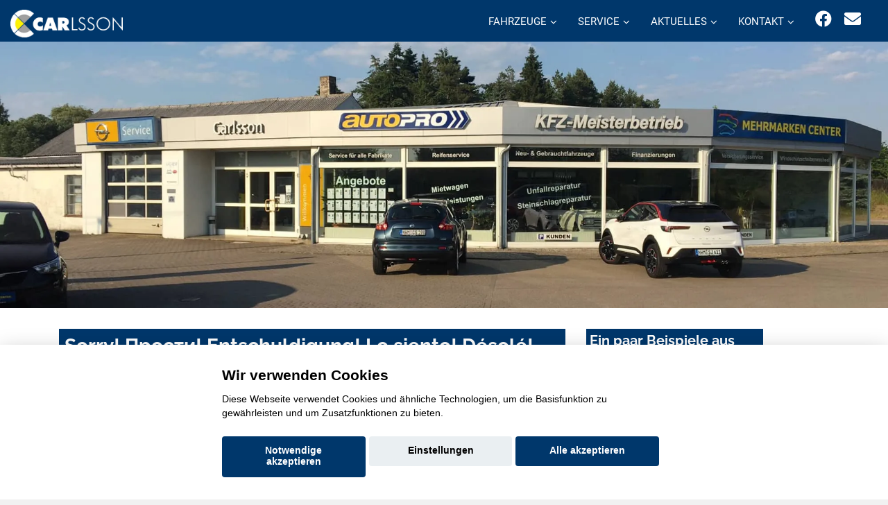

--- FILE ---
content_type: text/html; charset=UTF-8
request_url: https://www.autohaus-carlsson.de/fahrzeuge/Citro%C3%ABn-C4-Cactus-in-L%C3%BCtzow
body_size: 9670
content:

<!DOCTYPE html>
<html lang="de">

<head>
  <meta charset="utf-8">
<title>Autohaus Carlsson  - </title>
<link rel='canonical' href='https://www.autohaus-carlsson.de/Sorry.php'>
  <base href="https://www.autohaus-carlsson.de">
  
  <meta content="width=device-width, initial-scale=1.0" name="viewport">
  <meta content="" name="keywords">
  <meta name="robots" content="index, follow">
  <meta name="geo.region" content="DE-MV" />
  <meta name="geo.placename" content="Rehna" />
  <meta name="geo.position" content="53.757216;11.051049" />
  <meta name="ICBM" content="53.757216, 11.051049" />
<script>var APP = {"config":{"share":[{"name":"E-Mail","template":"mailto:empfaenger@eintrag.en?subject={u:title}&body={u:body}","icon":"<svg xmlns=\"http:\/\/www.w3.org\/2000\/svg\" width=\"16\" height=\"16\" fill=\"currentColor\" viewBox=\"0 0 16 16\"><path d=\"M.05 3.555A2 2 0 0 1 2 2h12a2 2 0 0 1 1.95 1.555L8 8.414zM0 4.697v7.104l5.803-3.558zM6.761 8.83l-6.57 4.027A2 2 0 0 0 2 14h12a2 2 0 0 0 1.808-1.144l-6.57-4.027L8 9.586zm3.436-.586L16 11.801V4.697z\"\/><\/svg>","vars":{"body":"{description}\n\n{link}\n"}},{"name":"Facebook","template":"https:\/\/www.facebook.com\/sharer\/sharer.php?u={url}","icon":"<svg xmlns=\"http:\/\/www.w3.org\/2000\/svg\" width=\"16\" height=\"16\" fill=\"currentColor\" viewBox=\"0 0 16 16\"><path d=\"M16 8.049c0-4.446-3.582-8.05-8-8.05C3.58 0-.002 3.603-.002 8.05c0 4.017 2.926 7.347 6.75 7.951v-5.625h-2.03V8.05H6.75V6.275c0-2.017 1.195-3.131 3.022-3.131.876 0 1.791.157 1.791.157v1.98h-1.009c-.993 0-1.303.621-1.303 1.258v1.51h2.218l-.354 2.326H9.25V16c3.824-.604 6.75-3.934 6.75-7.951\"\/><\/svg>","vars":{"body":""}},{"name":"LinkedIn","template":"https:\/\/www.linkedin.com\/shareArticle?mini=true&url={url}","icon":"<svg xmlns=\"http:\/\/www.w3.org\/2000\/svg\" width=\"16\" height=\"16\" fill=\"currentColor\"  viewBox=\"0 0 16 16\"><path d=\"M0 1.146C0 .513.526 0 1.175 0h13.65C15.474 0 16 .513 16 1.146v13.708c0 .633-.526 1.146-1.175 1.146H1.175C.526 16 0 15.487 0 14.854zm4.943 12.248V6.169H2.542v7.225zm-1.2-8.212c.837 0 1.358-.554 1.358-1.248-.015-.709-.52-1.248-1.342-1.248S2.4 3.226 2.4 3.934c0 .694.521 1.248 1.327 1.248zm4.908 8.212V9.359c0-.216.016-.432.08-.586.173-.431.568-.878 1.232-.878.869 0 1.216.662 1.216 1.634v3.865h2.401V9.25c0-2.22-1.184-3.252-2.764-3.252-1.274 0-1.845.7-2.165 1.193v.025h-.016l.016-.025V6.169h-2.4c.03.678 0 7.225 0 7.225z\"\/><\/svg>","vars":{"body":""}},{"name":"Pinterest","template":"https:\/\/pinterest.com\/pin\/create\/button\/?url={url}","icon":"<svg xmlns=\"http:\/\/www.w3.org\/2000\/svg\" width=\"16\" height=\"16\" fill=\"currentColor\" viewBox=\"0 0 16 16\"><path d=\"M8 0a8 8 0 0 0-2.915 15.452c-.07-.633-.134-1.606.027-2.297.146-.625.938-3.977.938-3.977s-.239-.479-.239-1.187c0-1.113.645-1.943 1.448-1.943.682 0 1.012.512 1.012 1.127 0 .686-.437 1.712-.663 2.663-.188.796.4 1.446 1.185 1.446 1.422 0 2.515-1.5 2.515-3.664 0-1.915-1.377-3.254-3.342-3.254-2.276 0-3.612 1.707-3.612 3.471 0 .688.265 1.425.595 1.826a.24.24 0 0 1 .056.23c-.061.252-.196.796-.222.907-.035.146-.116.177-.268.107-1-.465-1.624-1.926-1.624-3.1 0-2.523 1.834-4.84 5.286-4.84 2.775 0 4.932 1.977 4.932 4.62 0 2.757-1.739 4.976-4.151 4.976-.811 0-1.573-.421-1.834-.919l-.498 1.902c-.181.695-.669 1.566-.995 2.097A8 8 0 1 0 8 0\"\/><\/svg>","vars":{"body":""}},{"name":"X (ehemals Twitter)","template":"https:\/\/twitter.com\/intent\/tweet?url={url}&text={body}","icon":"<svg xmlns=\"http:\/\/www.w3.org\/2000\/svg\" width=\"16\" height=\"16\" fill=\"currentColor\" viewBox=\"0 0 16 16\">\n  <path d=\"M12.6.75h2.454l-5.36 6.142L16 15.25h-4.937l-3.867-5.07-4.425 5.07H.316l5.733-6.57L0 .75h5.063l3.495 4.633L12.601.75Zm-.86 13.028h1.36L4.323 2.145H2.865z\"\/>\n<\/svg>","vars":{"body":"{title}\n{description}"}},{"name":"Whatsapp","template":"https:\/\/wa.me\/?text={u:body}","icon":"<svg xmlns=\"http:\/\/www.w3.org\/2000\/svg\" width=\"16\" height=\"16\" fill=\"currentColor\" viewBox=\"0 0 16 16\"><path d=\"M13.601 2.326A7.85 7.85 0 0 0 7.994 0C3.627 0 .068 3.558.064 7.926c0 1.399.366 2.76 1.057 3.965L0 16l4.204-1.102a7.9 7.9 0 0 0 3.79.965h.004c4.368 0 7.926-3.558 7.93-7.93A7.9 7.9 0 0 0 13.6 2.326zM7.994 14.521a6.6 6.6 0 0 1-3.356-.92l-.24-.144-2.494.654.666-2.433-.156-.251a6.56 6.56 0 0 1-1.007-3.505c0-3.626 2.957-6.584 6.591-6.584a6.56 6.56 0 0 1 4.66 1.931 6.56 6.56 0 0 1 1.928 4.66c-.004 3.639-2.961 6.592-6.592 6.592m3.615-4.934c-.197-.099-1.17-.578-1.353-.646-.182-.065-.315-.099-.445.099-.133.197-.513.646-.627.775-.114.133-.232.148-.43.05-.197-.1-.836-.308-1.592-.985-.59-.525-.985-1.175-1.103-1.372-.114-.198-.011-.304.088-.403.087-.088.197-.232.296-.346.1-.114.133-.198.198-.33.065-.134.034-.248-.015-.347-.05-.099-.445-1.076-.612-1.47-.16-.389-.323-.335-.445-.34-.114-.007-.247-.007-.38-.007a.73.73 0 0 0-.529.247c-.182.198-.691.677-.691 1.654s.71 1.916.81 2.049c.098.133 1.394 2.132 3.383 2.992.47.205.84.326 1.129.418.475.152.904.129 1.246.08.38-.058 1.171-.48 1.338-.943.164-.464.164-.86.114-.943-.049-.084-.182-.133-.38-.232\"\/><\/svg>","vars":{"body":"*{title}*\n{description}\n{link}"}}]},"urls":{"parking":"parkplatz","unify":"fahrzeugsuche"},"default_shop_config":{"urls":{"parking-api":"0shop.php?api=parking","filter-data":"","result-data":""},"init":{"showContainer":["resultContainer"]},"search-config":{"init-results":true,"init-show-no-results":false,"pagination":{"chunk_size":10},"pagination-type":"pagination","counterTarget":"#resultCounter","resultLengthTarget":"[data-element=resultLengthTarget]","totalLengthTarget":"[data-element=searchResultLength]","resultTarget":"[data-element=results]","paginatorElement":"[data-element=paginator]","updateSearchOn":"submit","updateResultCounterOn":"input","container":{"totalCount":"[data-element=totalCount]","resultContainer":"[data-element=resultContainer]","resultTarget":"[data-element=results]","resultLengthTarget":"[data-element=resultLengthTarget]","totalLengthTarget":"[data-element=searchResultLength]","paginator":"[data-element=paginator]","counterTarget":"#resultCounter"},"changeSiblings":{"make":{"model":""}},"elements":{"messages":{"no-results":"                                <div class=\"col-12\">\n                                        <div class=\"box text-center\">\n                                                Die Suchanfrage ergab keine Treffer. Bitte ver\u00e4ndern Sie Ihre Suchkriterien.\n                                        <\/div>\n                                <\/div>"}},"0":{"views":{"box":{"min_width":300,"predefined_height":700},"row":[]}},"api":"unify","loading":"live","data-url":"mobile-de\/cardata.php"},"init-pos":40,"loading":"live","shop":"unify"}};</script>
  <!-- Favicon -->
  <link href="favicon.ico" rel="icon">

  <script>
    function __loadStyle(){
		this.onload=null;
		this.rel='stylesheet';
	}
  </script>
  
  <!-- Google Fonts -->


  
  <!-- Main Stylesheet File -->

  
  
  <!-- Cache Control -->

  <!--
  <meta http-equiv="cache-control" content="no-cache">
  <meta http-equiv="cache-control" content="no-store">
-->
  <link href="css/switcher.css" rel="stylesheet">
 

	 <script src="aaacache/js/577881d709f7b122049604bc85068034.js" defer></script>
	 <link rel="stylesheet" href="aaacache/css/67f2aad0caad42190a4a17c0c98c066a.css">
	 
</head>

<body>
<!-- Header -->
<header id="header" style="">
	<div class="container-fluid top-menu">
		<div id="logo" class="pull-left">
			<a href="https://www.autohaus-carlsson.de" aria-label="Startseite"><img src="bilder/kunde/logo-nav-silber.png" alt="Logo" class="w-auto" width="400" height="99" loading="lazy"></a>
	  		<!-- Uncomment below if you prefer to use a text image -->
	  		<!--<h1><a href="#hero">km.de</a></h1>-->
			
		</div>
		<nav class="nav social-nav pull-right d-inline d-md-none mr-4 mr-md-4 d-lg-inline">
			<a href="https://www.facebook.com/pages/Autohaus-Carlsson-GmbH/275903245931929" target="_blank" rel="noopener" title="Wir auf Facebook"><i class="fab fa-facebook"></i></a>
			<a href="mailto: service@autohaus-carlsson.de" rel="noopener" title="Kontaktieren Sie uns per E-Mail"><i class="fa fa-envelope"></i></a>
		</nav>
		<nav id="nav-menu-container" style="border: 0px solid red;">
			<ul class="nav-menu" style="float: right;">
				<li class="menu-has-children d-block"><a href="#menu">Fahrzeuge</a>
					<ul>

												<li  class="d-none" data-active-class="" data-module="unify-shop-menu-counter" data-request="[]"><a  class="standard-navi-oben" href="fahrzeugsuche?page_length=10&amp;result_offset=0&amp;result_chunk_size=10">%s Fahrzeuge insgesamt</a></li>						<li  class="d-none" data-active-class="" data-module="unify-shop-menu-counter" data-request="{&quot;orderStatus&quot;:&quot;LOCAL_STOCK&quot;}"><a  class="standard-navi-oben" href="fahrzeugsuche?orderStatus=LOCAL_STOCK&amp;page_length=10&amp;result_offset=0&amp;result_chunk_size=10">%s Fahrzeuge auf dem Hof</a></li>						<li  class="d-block"><a  href="alle-marken-alle-modelle.php">Alle Marken - alle Modelle</a></li>
						<li  class="d-block"><a  href="mmh-kontaktformular.php?form_zweck=ankauf">Ankauf</a></li>

					</ul>
                </li>
				<li class="menu-has-children d-block"><a href="#menu">Service</a>
					<ul>

												<li  class="d-block"><a  href="service.php">Serviceleistungen</a></li>
						<li  class="d-block"><a  href="huau-anmeldung.php">Anmeldung HU/AU</a></li>

					</ul>
                </li>
				<li class="menu-has-children d-block"><a href="#menu">Aktuelles</a>
					<ul>

												<li  class="d-block"><a  href="mmh-aktuelles.php">Aktuelles aus unserem Hause</a></li>

					</ul>
                </li>
				<li class="menu-has-children d-block"><a href="#menu">Kontakt</a>
					<ul>

												<li  class="d-block"><a  href="mmh-kontakt.php">Kontakt zum Team</a></li>
						<li  class="d-block"><a  href="mmh-kontaktformular.php?form_zweck=service">Kontakt zum Service</a></li>
						<li  class="d-block"><a  href="his_story.php">Geschichte des Hauses</a></li>

					</ul>
                </li> 
			</ul>
		</nav>
		<!-- #nav-menu-container -->
  	</div>
	<button type="button" id="mobile-nav-toggle" aria-label="Menü"><i class="fa fa-bars" aria-hidden="true"></i></button>
</header>
<!-- #header -->			 
			 
<div>

<picture>
   <source media="(min-width: 992px)" srcset="bilder/kunde/bild1-xl.jpg" class="image h-auto">
   <source media="(min-width: 10px)" srcset="bilder/kunde/bild1-md.jpg" class="image h-auto">
   <!---Fallback--->
   <img src="bilder/kunde/bild1-xl.jpg" class="image" loading="lazy" alt="Headerbild">
</picture>

	 
	<!--
	<img srcset="bilder/kunde/bild1-md.jpg 992w, bilder/kunde/startbild3.webp 2000w" sizes="(max-width: 992px) 992px, 2000px" src="bilder/kunde/bild1-xl.jpg" class="image" loading="lazy">


	<img src="bilder/kunde/bild1-xl.jpg" border="0" class="w-100 h-auto d-none d-lg-block" alt="" class="image" loading="lazy"></img>
	<img src="bilder/kunde/bild1-md.jpg" border="0" class="w-100 h-auto d-block d-lg-none" alt="" class="image" loading="lazy"></img>
	-->
	
</div>

<!-- Startbereich -->
<section id="startbereich" class="startbereich-area white">
  <div class="container">
    <div class="row">
      <div class="col-md-8 mtop">
        <h1>Sorry! Прости! Entschuldigung! Lo siento! Désolé!</h1>
        <p><picture> 
		    <source media="(min-width: 1230px)" srcset="https://www.konjunkturmotor.de/lima/7.0/ELN/bilder/sorry/sorry-2000-6.jpg" class="image">
		    <source media="(min-width: 992px)" srcset="https://www.konjunkturmotor.de/lima/7.0/ELN/bilder/sorry/sorry-1230-6.jpg" class="image">
		    <source media="(min-width: 750px)" srcset="https://www.konjunkturmotor.de/lima/7.0/ELN/bilder/sorry/sorry-990-6.jpg" class="image">
		    <source media="(min-width: 10px)" srcset="https://www.konjunkturmotor.de/lima/7.0/ELN/bilder/sorry/sorry-750-6.jpg" class="image mobtop">
   		    <!---Fallback--->
   		    <img src="https://www.konjunkturmotor.de/lima/7.0/ELN/bilder/sorry/sorry-2000-6.jpg" class="image">
	       </picture>
        </p>
        <p>Also, das tut uns jetzt echt leid, aber diese Seite gibt es leider nicht! Versuchen Sie es doch mal mit einer der tollen Seiten, die Sie oben in der Navigation finden!
        </p>
      </div>
<div class="col-lg-3 col-xl-3  mbot d-none d-lg-block mtop" id="team" class="" style="">

         
            <h3>Ein paar Beispiele aus unserem Zentrallager:</h3><p>
            <div class="team mbot" id="team">
    <div>
        <div class="card card-block">
            <a href="fahrzeuge?searchresult=e%3A77a815457b3ed9db28a6c4b5fb0c6c3c" class="text-decoration-none">
                <img class="team-img" src="https://cdn.ssis.de/vehicleimages/8af3114037794142ae102e3bb09f2763.jpg?width=240" style="min-height: 180px; overflow: hidden;" alt="Ford Tourneo Custom">
                <div class="card-title-wrap">
                    <span class="card-title" style="line-height: 30px;">Ford Tourneo Custom</span> 
                </div>
                <div class="team-over">
                    <h4 class="hidden-md-down">
						Ford Tourneo Custom                    </h4>
					<p>Verbrauch und Emissionen nach WLTP:</p>
<p>Kraftstoffverbr. komb.  8,6 l/100km</p>
<p>CO<sub>2</sub>-Emissionen komb. 226 g/km</p>
<p>CO<sub>2</sub>-Klasse G</p>
                </div>
            </a>
        </div>
    </div>
</div>
<div class="team mbot" id="team">
    <div>
        <div class="card card-block">
            <a href="fahrzeuge?searchresult=e%3Ae2695cd431510a6267d79a56ef749a11" class="text-decoration-none">
                <img class="team-img" src="https://cdn.ssis.de/vehicleimages/293d4df952344a2d9f43b8a81924316b.jpg?width=240" style="min-height: 180px; overflow: hidden;" alt="Audi Q2">
                <div class="card-title-wrap">
                    <span class="card-title" style="line-height: 30px;">Audi Q2</span> 
                </div>
                <div class="team-over">
                    <h4 class="hidden-md-down">
						Audi Q2                    </h4>
					<p>Verbrauch und Emissionen nach WLTP:</p>
<p>Kraftstoffverbr. komb.  6,1 l/100km</p>
<p>CO<sub>2</sub>-Emissionen komb. 138 g/km</p>
<p>CO<sub>2</sub>-Klasse E</p>
                </div>
            </a>
        </div>
    </div>
</div>
<div class="team mbot" id="team">
    <div>
        <div class="card card-block">
            <a href="fahrzeuge?searchresult=e%3Af8c11d1c16d9e5fa54c36101286d2cb9" class="text-decoration-none">
                <img class="team-img" src="https://cdn.ssis.de/vehicleimages/88a67cf1db694f0b8f91bbbe5f4cc8b3.jpg?width=240" style="min-height: 180px; overflow: hidden;" alt="Ford Transit Custom">
                <div class="card-title-wrap">
                    <span class="card-title" style="line-height: 30px;">Ford Transit Custom</span> 
                </div>
                <div class="team-over">
                    <h4 class="hidden-md-down">
						Ford Transit Custom                    </h4>
					                </div>
            </a>
        </div>
    </div>
</div>

         
	   	</div>
      </div>
   </div>
</section>

   <!-- Ende alle Inhalte -->
<section id="contact">
  <div class="container">
    <div class="row ">
      <div class="col-12 text-center">
        <h2>Ihr Kontakt zu uns:</h2>
      </div>
    </div>
    <div class="row justify-content-center ">
      <div class="col-lg-3 col-sm-6">
        <div class="info">
          <div class="mtop">
            <h2>Autohaus Carlsson </h2>
            <i class="fa fa-map-marker"></i>
            <p>Hauptstr.  1<br>19217 Rehna OT Nesow</p>
          </div>
          <div class="mtop">
            <i class="fa fa-envelope"></i>
            <p><a href="mailto: service@autohaus-carlsson.de" class="standard"> service@autohaus-carlsson.de</a></p>
          </div>
          <div class="mtop">
            <i class="fa fa-phone"></i>
            <p><a href="tel: 03 88 72 / 65 10" class="standard">03 88 72 / 65 10</a></p>
          </div>
        </div>
      </div>
      <div class="col-lg-3 col-sm-6"><!-- d-none d-lg-block-->
        <div class="info">
          <div class="mtop">
            <i class="fas fa-cart-arrow-down"></i>
            <p><b>Verkauf</b></p>
          </div>
          <div class="mtop">
            <i class=""></i>
            <p><b>Montag bis Freitag</b></p>
          </div>
          <div class="mtop">
            <i class="far fa-clock"></i><p>8:00 - 17:00 Uhr</p>
          </div>
          <div class="mtop">
            <i class=""></i>
            <p><b>Samstag</b></p>
          </div>
          <div class="mtop">
            <i class="far fa-clock"></i>
            <p>nach Vereinbarung</p>
          </div>
        </div>
      </div>
      
      <div class="col-lg-3 col-sm-6"><!-- d-none d-lg-block-->
        <div class="info">
          <div class="mtop">
            <i class="fas fa-tools"></i>
            <p><b>Service</b></p>
          </div>
          <div class="mtop">
            <i class=""></i>
            <p><b>Montag bis Freitag</b></p>
          </div>
          <div class="mtop">
            <i class="far fa-clock"></i><p>8:00 - 17:00 Uhr</p>
          </div>
          <div class="mtop">
            <i class=""></i>
            <p><b>Samstag</b></p>
          </div>
          <div class="mtop">
            <i class="far fa-clock"></i>
            <p>nach Vereinbarung</p>
          </div>
        </div>
      </div>
      <div class="col-lg-3 col-sm-6"><!-- d-none d-lg-block-->
        <div class="info">
          <div class="mtop">
            <i class="fas fa-retweet"></i>
            <p><b>Teile & Zubehör</b></p>
          </div>
          <div class="mtop">
            <i class=""></i>
            <p><b>Montag bis Freitag</b></p>
          </div>
          <div class="mtop">
            <i class="far fa-clock"></i><p>8:00 - 17:00 Uhr</p>
          </div>
          <div class="mtop">
            <i class=""></i>
            <p><b>Samstag</b></p>
          </div>
          <div class="mtop">
            <i class="far fa-clock"></i>
            <p>nach Vereinbarung</p>
          </div>
        </div>
      </div>
      </div>
    </div>
  </div>
  </div>   
</section><!-- @component: footer --><section id="contact" data-cc="googlemaps" data-cc-allowed="&lt;iframe src=&quot;https://www.google.com/maps/embed?pb=!1m14!1m8!1m3!1d150920.4868571628!2d10.922372353728463!3d53.769326599999985!3m2!1i1024!2i768!4f13.1!3m3!1m2!1s0x0%3A0x7b21aade576d57!2sAutohaus%20Carlsson%20GmbH!5e0!3m2!1sde!2sde!4v1622113162315!5m2!1sde!2sde&quot; class=&quot;w-100&quot; style=&quot;height: 350px;&quot; loading=&quot;lazy&quot; title=&quot;Unser standort auf Googlemaps&quot;&gt;&lt;/iframe&gt;" data-cc-disallowed="&lt;div class=&quot;osm_map&quot; style=&quot;height:350px;&quot;&gt;
	&lt;div class=&quot;org_data shadowed&quot;&gt;
		&lt;div&gt;
			&lt;div class=&quot;c_name&quot;&gt;Autohaus Carlsson &lt;/div&gt;
			&lt;div class=&quot;c_address&quot;&gt;Hauptstr.  1, 19217 Rehna OT Nesow&lt;/div&gt;
		&lt;/div&gt;	&lt;/div&gt;
	&lt;img src=&quot;bilder/kunde/kartenausschnitte/kd_osm_karte_17_53.7693266_10.922372353728_2400_350.png&quot; loading=&quot;lazy&quot; alt=&quot;Kartenausschnitt Autohaus Carlsson &quot;&gt;
	&lt;div class=&quot;cc_overlay&quot; style=&quot;font-size:1.2em;&quot;&gt;
		&lt;div class=&quot;cc_notice shadowed&quot;&gt;
			&lt;div class=&quot;hd&quot;&gt;Zustimmung erforderlich&lt;/div&gt;
			&lt;div class=&quot;sm&quot;&gt;
				F&uuml;r die Aktivierung der Karten- und Navigationsdienste ist Ihre Zustimmung zu den &lt;a href=&quot;https://policies.google.com/privacy?hl=de&quot; target=&quot;_blank&quot; rel=&quot;noopener&quot; style=&quot;color:var(--color-template);&quot;&gt;Datenschutzrichtlinien vom Drittanbieter Google LLC&lt;/a&gt; erforderlich.
			&lt;/div&gt;
			&lt;div class=&quot;mt-2 text-center&quot;&gt;
				&lt;button class=&quot;btn btn-primary&quot; data-cc-trigger=&quot;enable:googlemaps&quot;&gt;Zustimmen und aktivieren&lt;/button&gt;
			&lt;/div&gt;
		&lt;/div&gt;
	&lt;/div&gt;
&lt;/div&gt;" class="py-0"><div class="osm_map" style="height:350px;">
	<div class="org_data shadowed">
		<div>
			<div class="c_name">Autohaus Carlsson </div>
			<div class="c_address">Hauptstr.  1, 19217 Rehna OT Nesow</div>
		</div>	</div>
	<img src="bilder/kunde/kartenausschnitte/kd_osm_karte_17_53.7693266_10.922372353728_2400_350.png" loading="lazy" alt="Kartenausschnitt Autohaus Carlsson ">
	<div class="cc_overlay" style="font-size:1.2em;">
		<div class="cc_notice shadowed">
			<div class="hd">Zustimmung erforderlich</div>
			<div class="sm">
				Für die Aktivierung der Karten- und Navigationsdienste ist Ihre Zustimmung zu den <a href="https://policies.google.com/privacy?hl=de" target="_blank" rel="noopener" style="color:var(--color-template);">Datenschutzrichtlinien vom Drittanbieter Google LLC</a> erforderlich.
			</div>
			<div class="mt-2 text-center">
				<button class="btn btn-primary" data-cc-trigger="enable:googlemaps">Zustimmen und aktivieren</button>
			</div>
		</div>
	</div>
</div></section><section id="bilderauswahl" style="border-bottom: 1px solid grey;">
    <div class="container-fluid">
                <div class="row mbot">
            <div class="col-12">
                <h1>Beispiele aus dem Zentrallager</h1>
            </div>
        </div>
                <div class="carousel slide" data-ride="carousel">
            <ol class="carousel-indicators">
                            <li data-target="#carCarousel" data-slider-to="1" class="active">
                </li>
                            <li data-target="#carCarousel" data-slider-to="2" >
                </li>
                            <li data-target="#carCarousel" data-slider-to="3" >
                </li>
                            <li data-target="#carCarousel" data-slider-to="4" >
                </li>
                        </ol>
            <div class="carousel-inner">
                            <div class="carousel-item active">
                    <div class="row">
                                            <div class="d-block col-sm-6 col-md-4 col-lg-3 col-xl-2">
                            <div class="team">
                                <div>
                                    <div class="card">
                                        <a href="fahrzeuge?searchresult=e%3Ae2695cd431510a6267d79a56ef749a11" class="text-decoration-none">
                                            <div class="img-container-4-3 position-relative">
                                                <img src="https://cdn.ssis.de/vehicleimages/293d4df952344a2d9f43b8a81924316b.jpg?width=240"  loading="lazy" width=640 height=480 alt="Bild Q2 Audi">
                                            </div>
                                            <div class="card-title-wrap" style="height:5em;overflow:hidden;">
                                                <span class="card-title">
                                                    Audi Q2                                                </span>
                                            </div>
                                            <div class="team-over">
                                                <h4>
                                                    Audi Q2                                                </h4>
                                                <p>Verbrauch und Emissionen nach WLTP:</p>
<p>Kraftstoffverbr. komb.  6,1 l/100km</p>
<p>CO<sub>2</sub>-Emissionen komb. 138 g/km</p>
<p>CO<sub>2</sub>-Klasse E</p>
                                            </div>
                                        </a>
                                    </div>
                                </div>
                            </div>
                        </div>
                                            <div class="d-none d-sm-block col-sm-6 col-md-4 col-lg-3 col-xl-2">
                            <div class="team">
                                <div>
                                    <div class="card">
                                        <a href="fahrzeuge?searchresult=e%3A77a815457b3ed9db28a6c4b5fb0c6c3c" class="text-decoration-none">
                                            <div class="img-container-4-3 position-relative">
                                                <img src="https://cdn.ssis.de/vehicleimages/8af3114037794142ae102e3bb09f2763.jpg?width=240"  loading="lazy" width=640 height=480 alt="Bild Tourneo Custom Ford">
                                            </div>
                                            <div class="card-title-wrap" style="height:5em;overflow:hidden;">
                                                <span class="card-title">
                                                    Ford Tourneo Custom                                                </span>
                                            </div>
                                            <div class="team-over">
                                                <h4>
                                                    Ford Tourneo Custom                                                </h4>
                                                <p>Verbrauch und Emissionen nach WLTP:</p>
<p>Kraftstoffverbr. komb.  8,6 l/100km</p>
<p>CO<sub>2</sub>-Emissionen komb. 226 g/km</p>
<p>CO<sub>2</sub>-Klasse G</p>
                                            </div>
                                        </a>
                                    </div>
                                </div>
                            </div>
                        </div>
                                            <div class="d-none d-md-block col-md-4 col-lg-3 col-xl-2">
                            <div class="team">
                                <div>
                                    <div class="card">
                                        <a href="fahrzeuge?searchresult=e%3A9203ff5b9688ce7b4403d1ccf68dd7a6" class="text-decoration-none">
                                            <div class="img-container-4-3 position-relative">
                                                <img src="https://cdn.ssis.de/vehicleimages/f2e943d305514206a4883df70799f2d1.jpg?width=240"  loading="lazy" width=640 height=480 alt="Bild Mokka Opel">
                                            </div>
                                            <div class="card-title-wrap" style="height:5em;overflow:hidden;">
                                                <span class="card-title">
                                                    Opel Mokka                                                </span>
                                            </div>
                                            <div class="team-over">
                                                <h4>
                                                    Opel Mokka                                                </h4>
                                                                                            </div>
                                        </a>
                                    </div>
                                </div>
                            </div>
                        </div>
                                            <div class="d-none d-lg-block col-lg-3 col-xl-2">
                            <div class="team">
                                <div>
                                    <div class="card">
                                        <a href="fahrzeuge?searchresult=e%3A6e2fb69aff886ec9932afec67160829c" class="text-decoration-none">
                                            <div class="img-container-4-3 position-relative">
                                                <img src="https://cdn.ssis.de/vehicleimages/8636ea4c087a4d199a4aa141e1040afa.jpg?width=240"  loading="lazy" width=640 height=480 alt="Bild Kuga Ford">
                                            </div>
                                            <div class="card-title-wrap" style="height:5em;overflow:hidden;">
                                                <span class="card-title">
                                                    Ford Kuga                                                </span>
                                            </div>
                                            <div class="team-over">
                                                <h4>
                                                    Ford Kuga                                                </h4>
                                                                                            </div>
                                        </a>
                                    </div>
                                </div>
                            </div>
                        </div>
                                            <div class="d-none d-xl-block col-xl-2">
                            <div class="team">
                                <div>
                                    <div class="card">
                                        <a href="fahrzeuge?searchresult=e%3A9c3155cd20a98bded2a79650c7d2c3bc" class="text-decoration-none">
                                            <div class="img-container-4-3 position-relative">
                                                <img src="https://cdn.ssis.de/vehicleimages/7368cc36f5114baeabe5597161091bcd.jpg?width=240"  loading="lazy" width=640 height=480 alt="Bild Octavia Skoda">
                                            </div>
                                            <div class="card-title-wrap" style="height:5em;overflow:hidden;">
                                                <span class="card-title">
                                                    Skoda Octavia                                                </span>
                                            </div>
                                            <div class="team-over">
                                                <h4>
                                                    Skoda Octavia                                                </h4>
                                                <p>Verbrauch und Emissionen nach WLTP:</p>
<p>Kraftstoffverbr. komb.  5,0 l/100km</p>
<p>CO<sub>2</sub>-Emissionen komb. 115 g/km</p>
<p>CO<sub>2</sub>-Klasse C</p>
                                            </div>
                                        </a>
                                    </div>
                                </div>
                            </div>
                        </div>
                                            <div class="d-none d-xl-block col-xl-2">
                            <div class="team">
                                <div>
                                    <div class="card">
                                        <a href="fahrzeuge?searchresult=e%3A7a309560a7004b4412c3e57616d32d99" class="text-decoration-none">
                                            <div class="img-container-4-3 position-relative">
                                                <img src="https://cdn.ssis.de/vehicleimages/0b77f180fd784c76be23de5c796d7307.jpg?width=240"  loading="lazy" width=640 height=480 alt="Bild Stonic KIA">
                                            </div>
                                            <div class="card-title-wrap" style="height:5em;overflow:hidden;">
                                                <span class="card-title">
                                                    KIA Stonic                                                </span>
                                            </div>
                                            <div class="team-over">
                                                <h4>
                                                    KIA Stonic                                                </h4>
                                                <p>Verbrauch und Emissionen nach WLTP:</p>
<p>Kraftstoffverbr. komb.  5,5 l/100km</p>
<p>CO<sub>2</sub>-Emissionen komb. 125 g/km</p>
<p>CO<sub>2</sub>-Klasse D</p>
                                            </div>
                                        </a>
                                    </div>
                                </div>
                            </div>
                        </div>
                                        </div>
                </div>
                            <div class="carousel-item">
                    <div class="row">
                                            <div class="d-block col-sm-6 col-md-4 col-lg-3 col-xl-2">
                            <div class="team">
                                <div>
                                    <div class="card">
                                        <a href="fahrzeuge?searchresult=e%3A500db88c6b8bc15774f81251dce90f42" class="text-decoration-none">
                                            <div class="img-container-4-3 position-relative">
                                                <img src="https://cdn.ssis.de/vehicleimages/db894eb0225d483cab04c3347608d1d0.jpg?width=240"  loading="lazy" width=640 height=480 alt="Bild Taigo VW">
                                            </div>
                                            <div class="card-title-wrap" style="height:5em;overflow:hidden;">
                                                <span class="card-title">
                                                    VW Taigo                                                </span>
                                            </div>
                                            <div class="team-over">
                                                <h4>
                                                    VW Taigo                                                </h4>
                                                <p>Verbrauch und Emissionen nach WLTP:</p>
<p>Kraftstoffverbr. komb.  5,6 l/100km</p>
<p>CO<sub>2</sub>-Emissionen komb. 128 g/km</p>
<p>CO<sub>2</sub>-Klasse D</p>
                                            </div>
                                        </a>
                                    </div>
                                </div>
                            </div>
                        </div>
                                            <div class="d-none d-sm-block col-sm-6 col-md-4 col-lg-3 col-xl-2">
                            <div class="team">
                                <div>
                                    <div class="card">
                                        <a href="fahrzeuge?searchresult=e%3A1f8f60c547f5955bd4f70072cc1ec7c9" class="text-decoration-none">
                                            <div class="img-container-4-3 position-relative">
                                                <img src="https://cdn.ssis.de/vehicleimages/c3949554b38b45a390bd6827a9a1ca66.jpg?width=240"  loading="lazy" width=640 height=480 alt="Bild Passat VW">
                                            </div>
                                            <div class="card-title-wrap" style="height:5em;overflow:hidden;">
                                                <span class="card-title">
                                                    VW Passat                                                </span>
                                            </div>
                                            <div class="team-over">
                                                <h4>
                                                    VW Passat                                                </h4>
                                                <p>Verbrauch und Emissionen nach WLTP:</p>
<p>Kraftstoffverbr. komb.  5,6 l/100km</p>
<p>CO<sub>2</sub>-Emissionen komb. 126 g/km</p>
<p>CO<sub>2</sub>-Klasse D</p>
                                            </div>
                                        </a>
                                    </div>
                                </div>
                            </div>
                        </div>
                                            <div class="d-none d-md-block col-md-4 col-lg-3 col-xl-2">
                            <div class="team">
                                <div>
                                    <div class="card">
                                        <a href="fahrzeuge?searchresult=e%3Ab2456a7ca8aa16ce5cb1502f9473f36e" class="text-decoration-none">
                                            <div class="img-container-4-3 position-relative">
                                                <img src="https://cdn.ssis.de/vehicleimages/a12d3b4b247d4f80a3dc912809dac185.jpg?width=240"  loading="lazy" width=640 height=480 alt="Bild Leon Cupra">
                                            </div>
                                            <div class="card-title-wrap" style="height:5em;overflow:hidden;">
                                                <span class="card-title">
                                                    Cupra Leon                                                </span>
                                            </div>
                                            <div class="team-over">
                                                <h4>
                                                    Cupra Leon                                                </h4>
                                                <p>Verbrauch und Emissionen nach WLTP:</p>
<p>Kraftstoffverbr. komb.  8,2 l/100km</p>
<p>CO<sub>2</sub>-Emissionen komb. 185 g/km</p>
<p>CO<sub>2</sub>-Klasse G</p>
                                            </div>
                                        </a>
                                    </div>
                                </div>
                            </div>
                        </div>
                                            <div class="d-none d-lg-block col-lg-3 col-xl-2">
                            <div class="team">
                                <div>
                                    <div class="card">
                                        <a href="fahrzeuge?searchresult=e%3Aa5b05708b52aa10903b70f7a0a470151" class="text-decoration-none">
                                            <div class="img-container-4-3 position-relative">
                                                <img src="https://cdn.ssis.de/vehicleimages/7818281a934c4e23b703152624d2f6ff.jpg?width=240"  loading="lazy" width=640 height=480 alt="Bild T7 Caravelle VW">
                                            </div>
                                            <div class="card-title-wrap" style="height:5em;overflow:hidden;">
                                                <span class="card-title">
                                                    VW T7 Caravelle                                                </span>
                                            </div>
                                            <div class="team-over">
                                                <h4>
                                                    VW T7 Caravelle                                                </h4>
                                                <p>Verbrauch und Emissionen nach WLTP:</p>
<p>Kraftstoffverbr. komb.  7,3 l/100km</p>
<p>CO<sub>2</sub>-Emissionen komb. 192 g/km</p>
<p>CO<sub>2</sub>-Klasse G</p>
                                            </div>
                                        </a>
                                    </div>
                                </div>
                            </div>
                        </div>
                                            <div class="d-none d-xl-block col-xl-2">
                            <div class="team">
                                <div>
                                    <div class="card">
                                        <a href="fahrzeuge?searchresult=e%3A8e2f043bab2ec7ccb2585a3ecd9542f4" class="text-decoration-none">
                                            <div class="img-container-4-3 position-relative">
                                                <img src="https://cdn.ssis.de/vehicleimages/6b2454be4c83482b8b0b3690d22acd9b.jpg?width=240"  loading="lazy" width=640 height=480 alt="Bild Formentor Cupra">
                                            </div>
                                            <div class="card-title-wrap" style="height:5em;overflow:hidden;">
                                                <span class="card-title">
                                                    Cupra Formentor                                                </span>
                                            </div>
                                            <div class="team-over">
                                                <h4>
                                                    Cupra Formentor                                                </h4>
                                                <p>Verbrauch und Emissionen nach WLTP:</p>
<p>Kraftstoffverbr. komb.  8,8 l/100km</p>
<p>CO<sub>2</sub>-Emissionen komb. 198 g/km</p>
<p>CO<sub>2</sub>-Klasse G</p>
                                            </div>
                                        </a>
                                    </div>
                                </div>
                            </div>
                        </div>
                                            <div class="d-none d-xl-block col-xl-2">
                            <div class="team">
                                <div>
                                    <div class="card">
                                        <a href="fahrzeuge?searchresult=e%3A4d0631537c6bee243b3762f1655e2a17" class="text-decoration-none">
                                            <div class="img-container-4-3 position-relative">
                                                <img src="https://cdn.ssis.de/vehicleimages/2020671e3b384fb2950c973a1ab5ba21.jpg?width=240"  loading="lazy" width=640 height=480 alt="Bild Kuga Ford">
                                            </div>
                                            <div class="card-title-wrap" style="height:5em;overflow:hidden;">
                                                <span class="card-title">
                                                    Ford Kuga                                                </span>
                                            </div>
                                            <div class="team-over">
                                                <h4>
                                                    Ford Kuga                                                </h4>
                                                <p>Verbrauch und Emissionen nach WLTP:</p>
<p>Kraftstoffverbr. komb.  6,4 l/100km</p>
<p>CO<sub>2</sub>-Emissionen komb. 145 g/km</p>
<p>CO<sub>2</sub>-Klasse E</p>
                                            </div>
                                        </a>
                                    </div>
                                </div>
                            </div>
                        </div>
                                        </div>
                </div>
                            <div class="carousel-item">
                    <div class="row">
                                            <div class="d-block col-sm-6 col-md-4 col-lg-3 col-xl-2">
                            <div class="team">
                                <div>
                                    <div class="card">
                                        <a href="fahrzeuge?searchresult=e%3Aa723a3b834cf8a9c8d659cc33fc9f68e" class="text-decoration-none">
                                            <div class="img-container-4-3 position-relative">
                                                <img src="https://cdn.ssis.de/vehicleimages/372e1514ad894e57975ceb37d8a04df5.jpg?width=240"  loading="lazy" width=640 height=480 alt="Bild Golf VW">
                                            </div>
                                            <div class="card-title-wrap" style="height:5em;overflow:hidden;">
                                                <span class="card-title">
                                                    VW Golf                                                </span>
                                            </div>
                                            <div class="team-over">
                                                <h4>
                                                    VW Golf                                                </h4>
                                                <p>Verbrauch und Emissionen nach WLTP:</p>
<p>Kraftstoffverbr. komb.  5,1 l/100km</p>
<p>CO<sub>2</sub>-Emissionen komb. 117 g/km</p>
<p>CO<sub>2</sub>-Klasse D</p>
                                            </div>
                                        </a>
                                    </div>
                                </div>
                            </div>
                        </div>
                                            <div class="d-none d-sm-block col-sm-6 col-md-4 col-lg-3 col-xl-2">
                            <div class="team">
                                <div>
                                    <div class="card">
                                        <a href="fahrzeuge?searchresult=e%3Ade74e1ae975d9f5cee796512fc5d4d30" class="text-decoration-none">
                                            <div class="img-container-4-3 position-relative">
                                                <img src="https://cdn.ssis.de/vehicleimages/fdf1d59bd19440ffac6f68266428bf8a.jpg?width=240"  loading="lazy" width=640 height=480 alt="Bild Golf VW">
                                            </div>
                                            <div class="card-title-wrap" style="height:5em;overflow:hidden;">
                                                <span class="card-title">
                                                    VW Golf                                                </span>
                                            </div>
                                            <div class="team-over">
                                                <h4>
                                                    VW Golf                                                </h4>
                                                <p>Verbrauch und Emissionen nach WLTP:</p>
<p>Kraftstoffverbr. komb.  5,4 l/100km</p>
<p>CO<sub>2</sub>-Emissionen komb. 123 g/km</p>
<p>CO<sub>2</sub>-Klasse D</p>
                                            </div>
                                        </a>
                                    </div>
                                </div>
                            </div>
                        </div>
                                            <div class="d-none d-md-block col-md-4 col-lg-3 col-xl-2">
                            <div class="team">
                                <div>
                                    <div class="card">
                                        <a href="fahrzeuge?searchresult=e%3A390dfc68296d24d836dbfe386ce9ee92" class="text-decoration-none">
                                            <div class="img-container-4-3 position-relative">
                                                <img src="https://cdn.ssis.de/vehicleimages/95e00fdd4cf04cad880bea6d73aa17f4.jpg?width=240"  loading="lazy" width=640 height=480 alt="Bild Duster Dacia">
                                            </div>
                                            <div class="card-title-wrap" style="height:5em;overflow:hidden;">
                                                <span class="card-title">
                                                    Dacia Duster                                                </span>
                                            </div>
                                            <div class="team-over">
                                                <h4>
                                                    Dacia Duster                                                </h4>
                                                <p>Verbrauch und Emissionen nach WLTP:</p>
<p>Kraftstoffverbr. komb.  6,1 l/100km</p>
<p>CO<sub>2</sub>-Emissionen komb. 135 g/km</p>
<p>CO<sub>2</sub>-Klasse D</p>
                                            </div>
                                        </a>
                                    </div>
                                </div>
                            </div>
                        </div>
                                            <div class="d-none d-lg-block col-lg-3 col-xl-2">
                            <div class="team">
                                <div>
                                    <div class="card">
                                        <a href="fahrzeuge?searchresult=e%3Acb320fb8d0da6b55ccf8f0cb054bb75b" class="text-decoration-none">
                                            <div class="img-container-4-3 position-relative">
                                                <img src="https://cdn.ssis.de/vehicleimages/fef25ff1fef04a1e99150c34d5d1bfb5.jpg?width=240"  loading="lazy" width=640 height=480 alt="Bild Transit Custom Ford">
                                            </div>
                                            <div class="card-title-wrap" style="height:5em;overflow:hidden;">
                                                <span class="card-title">
                                                    Ford Transit Custom                                                </span>
                                            </div>
                                            <div class="team-over">
                                                <h4>
                                                    Ford Transit Custom                                                </h4>
                                                                                            </div>
                                        </a>
                                    </div>
                                </div>
                            </div>
                        </div>
                                            <div class="d-none d-xl-block col-xl-2">
                            <div class="team">
                                <div>
                                    <div class="card">
                                        <a href="fahrzeuge?searchresult=e%3A15d64b384dbbd2ae5e47afda4dcecb04" class="text-decoration-none">
                                            <div class="img-container-4-3 position-relative">
                                                <img src="https://cdn.ssis.de/vehicleimages/0dc408993c8447389728242da4f8cdd5.jpg?width=240"  loading="lazy" width=640 height=480 alt="Bild Kamiq Skoda">
                                            </div>
                                            <div class="card-title-wrap" style="height:5em;overflow:hidden;">
                                                <span class="card-title">
                                                    Skoda Kamiq                                                </span>
                                            </div>
                                            <div class="team-over">
                                                <h4>
                                                    Skoda Kamiq                                                </h4>
                                                <p>Verbrauch und Emissionen nach WLTP:</p>
<p>Kraftstoffverbr. komb.  5,7 l/100km</p>
<p>CO<sub>2</sub>-Emissionen komb. 129 g/km</p>
<p>CO<sub>2</sub>-Klasse D</p>
                                            </div>
                                        </a>
                                    </div>
                                </div>
                            </div>
                        </div>
                                            <div class="d-none d-xl-block col-xl-2">
                            <div class="team">
                                <div>
                                    <div class="card">
                                        <a href="fahrzeuge?searchresult=e%3A7a40cd7af4ed46e5e9e8d08415bbb334" class="text-decoration-none">
                                            <div class="img-container-4-3 position-relative">
                                                <img src="https://cdn.ssis.de/vehicleimages/f469553dcc1443e6bce329bdf7cef860.jpg?width=240"  loading="lazy" width=640 height=480 alt="Bild T-Roc VW">
                                            </div>
                                            <div class="card-title-wrap" style="height:5em;overflow:hidden;">
                                                <span class="card-title">
                                                    VW T-Roc                                                </span>
                                            </div>
                                            <div class="team-over">
                                                <h4>
                                                    VW T-Roc                                                </h4>
                                                <p>Verbrauch und Emissionen nach WLTP:</p>
<p>Kraftstoffverbr. komb.  6,0 l/100km</p>
<p>CO<sub>2</sub>-Emissionen komb. 137 g/km</p>
<p>CO<sub>2</sub>-Klasse E</p>
                                            </div>
                                        </a>
                                    </div>
                                </div>
                            </div>
                        </div>
                                        </div>
                </div>
                            <div class="carousel-item">
                    <div class="row">
                                            <div class="d-block col-sm-6 col-md-4 col-lg-3 col-xl-2">
                            <div class="team">
                                <div>
                                    <div class="card">
                                        <a href="fahrzeuge?searchresult=e%3Adffd2e07aedb2342168ec5bc6c9f05d0" class="text-decoration-none">
                                            <div class="img-container-4-3 position-relative">
                                                <img src="https://cdn.ssis.de/vehicleimages/9a58aeb2124a413993a49a4ba46fee3d.jpg?width=240"  loading="lazy" width=640 height=480 alt="Bild Mokka Opel">
                                            </div>
                                            <div class="card-title-wrap" style="height:5em;overflow:hidden;">
                                                <span class="card-title">
                                                    Opel Mokka                                                </span>
                                            </div>
                                            <div class="team-over">
                                                <h4>
                                                    Opel Mokka                                                </h4>
                                                <p>Verbrauch und Emissionen nach WLTP:</p>
<p>Kraftstoffverbr. komb.  6,1 l/100km</p>
<p>CO<sub>2</sub>-Emissionen komb. 138 g/km</p>
<p>CO<sub>2</sub>-Klasse E</p>
                                            </div>
                                        </a>
                                    </div>
                                </div>
                            </div>
                        </div>
                                            <div class="d-none d-sm-block col-sm-6 col-md-4 col-lg-3 col-xl-2">
                            <div class="team">
                                <div>
                                    <div class="card">
                                        <a href="fahrzeuge?searchresult=e%3Ab89a5f280acb7bbedc0605e23e26390c" class="text-decoration-none">
                                            <div class="img-container-4-3 position-relative">
                                                <img src="https://cdn.ssis.de/vehicleimages/7d77aaffa12540a8b63f50dc65ed2048.jpg?width=240"  loading="lazy" width=640 height=480 alt="Bild Octavia Skoda">
                                            </div>
                                            <div class="card-title-wrap" style="height:5em;overflow:hidden;">
                                                <span class="card-title">
                                                    Skoda Octavia                                                </span>
                                            </div>
                                            <div class="team-over">
                                                <h4>
                                                    Skoda Octavia                                                </h4>
                                                <p>Verbrauch und Emissionen nach WLTP:</p>
<p>Kraftstoffverbr. komb.  5,1 l/100km</p>
<p>CO<sub>2</sub>-Emissionen komb. 117 g/km</p>
<p>CO<sub>2</sub>-Klasse D</p>
                                            </div>
                                        </a>
                                    </div>
                                </div>
                            </div>
                        </div>
                                            <div class="d-none d-md-block col-md-4 col-lg-3 col-xl-2">
                            <div class="team">
                                <div>
                                    <div class="card">
                                        <a href="fahrzeuge?searchresult=e%3A2af130d0ef3c99907d243d7af92b52e9" class="text-decoration-none">
                                            <div class="img-container-4-3 position-relative">
                                                <img src="https://cdn.ssis.de/vehicleimages/55ed9f97aed44cb0811a6ae9d0c3b998.jpg?width=240"  loading="lazy" width=640 height=480 alt="Bild Tiguan VW">
                                            </div>
                                            <div class="card-title-wrap" style="height:5em;overflow:hidden;">
                                                <span class="card-title">
                                                    VW Tiguan                                                </span>
                                            </div>
                                            <div class="team-over">
                                                <h4>
                                                    VW Tiguan                                                </h4>
                                                                                            </div>
                                        </a>
                                    </div>
                                </div>
                            </div>
                        </div>
                                            <div class="d-none d-lg-block col-lg-3 col-xl-2">
                            <div class="team">
                                <div>
                                    <div class="card">
                                        <a href="fahrzeuge?searchresult=e%3A4c7973c8711d5446ab54e95fc8a640b3" class="text-decoration-none">
                                            <div class="img-container-4-3 position-relative">
                                                <img src="https://cdn.ssis.de/vehicleimages/c42c967074234168935ba3cacfdac61e.jpg?width=240"  loading="lazy" width=640 height=480 alt="Bild Combo Opel">
                                            </div>
                                            <div class="card-title-wrap" style="height:5em;overflow:hidden;">
                                                <span class="card-title">
                                                    Opel Combo                                                </span>
                                            </div>
                                            <div class="team-over">
                                                <h4>
                                                    Opel Combo                                                </h4>
                                                <p>Verbrauch und Emissionen nach WLTP:</p>
<p>Kraftstoffverbr. komb.  5,6 l/100km</p>
<p>CO<sub>2</sub>-Emissionen komb. 147 g/km</p>
<p>CO<sub>2</sub>-Klasse E</p>
                                            </div>
                                        </a>
                                    </div>
                                </div>
                            </div>
                        </div>
                                            <div class="d-none d-xl-block col-xl-2">
                            <div class="team">
                                <div>
                                    <div class="card">
                                        <a href="fahrzeuge?searchresult=e%3A6ad2de122be851be31a3e231cf5050d6" class="text-decoration-none">
                                            <div class="img-container-4-3 position-relative">
                                                <img src="https://cdn.ssis.de/vehicleimages/7f1c716d78714f5dbecf56ded22db739.jpg?width=240"  loading="lazy" width=640 height=480 alt="Bild 1er BMW">
                                            </div>
                                            <div class="card-title-wrap" style="height:5em;overflow:hidden;">
                                                <span class="card-title">
                                                    BMW 1er                                                </span>
                                            </div>
                                            <div class="team-over">
                                                <h4>
                                                    BMW 1er                                                </h4>
                                                <p>Verbrauch und Emissionen nach WLTP:</p>
<p>Kraftstoffverbr. komb.  5,9 l/100km</p>
<p>CO<sub>2</sub>-Emissionen komb. 135 g/km</p>
<p>CO<sub>2</sub>-Klasse D</p>
                                            </div>
                                        </a>
                                    </div>
                                </div>
                            </div>
                        </div>
                                            <div class="d-none d-xl-block col-xl-2">
                            <div class="team">
                                <div>
                                    <div class="card">
                                        <a href="fahrzeuge?searchresult=e%3Aaf7c8bff836f3747b77f4d201248a7fe" class="text-decoration-none">
                                            <div class="img-container-4-3 position-relative">
                                                <img src="https://cdn.ssis.de/vehicleimages/4558438f1cde42f4b163c7ea28f9e06d.jpg?width=240"  loading="lazy" width=640 height=480 alt="Bild Captur Renault">
                                            </div>
                                            <div class="card-title-wrap" style="height:5em;overflow:hidden;">
                                                <span class="card-title">
                                                    Renault Captur                                                </span>
                                            </div>
                                            <div class="team-over">
                                                <h4>
                                                    Renault Captur                                                </h4>
                                                <p>Verbrauch und Emissionen nach WLTP:</p>
<p>Kraftstoffverbr. komb.  5,9 l/100km</p>
<p>CO<sub>2</sub>-Emissionen komb. 133 g/km</p>
<p>CO<sub>2</sub>-Klasse D</p>
                                            </div>
                                        </a>
                                    </div>
                                </div>
                            </div>
                        </div>
                                        </div>
                </div>
                        </div>
        </div>
    </div>
</section>
<footer class="site-footer" style="margin-bottom: -85px;">
  <div class="bottom">
    <div class="container-fluid">
      <div class="row">

        <div class="col-lg-3 col-xs-12 text-lg-left text-center">
          <p class="copyright-text">
            © konjunkturmotor.de GmbH 2020  - 2026
          </p>
        </div>

        <div class="col-lg-9 col-xs-12 text-lg-right text-center">
          <ul class="list-inline d-none d-md-block">
            <li class="list-inline-item"><a href="index.php" class="standard">Startseite</a></li>
            <li class="list-inline-item"><a href="datenschutzerklaerung.php" class="standard-navi-unten center">Datenschutz</a></li>
            <li class="list-inline-item"><a href="impressum.php" class="standard-navi-unten center">Impressum</a></li>
            <li class="list-inline-item"><a href="agb.php" class="standard-navi-unten center">AGB</a></li>
            <li class="list-inline-item"><a href="agb-arbeit.php" class="standard-navi-unten center">AGB (Service)</a></li>
            <li class="list-inline-item"><a href="agb-teile.php" class="standard-navi-unten center">AGB (Teile)</a></li>
            <li class="list-inline-item"><a href="agb-gebraucht.php" class="standard-navi-unten center">AGB (Gebrauchtwagen)</a></li>
            <li class="list-inline-item"><a href="Widerruf.php" class="standard-navi-unten center">Widerruf</a></li>
          </ul>
        </div>

        <div class="col-lg-9 col-xs-12 text-lg-right text-center">
          <ul class="list-inline d-block d-md-none">
            <li class="list-inline-item"><a href="index.php" aria-label="Startseite"><img src="bilder/kunde/buttons/startseite180.png" width=1 height=1 style="max-width: 80px;width:auto;height:auto;" alt="Startseite" loading="lazy"></a></li>
            <li class="list-inline-item"><a href="datenschutzerklaerung.php" class="standard-navi-unten center" aria-label="Datenschutzerklärung"><img src="bilder/kunde/buttons/datenschutz180.png"  width=1 height=1 style="max-width: 80px;width:auto;height:auto;" alt="Datenschutzerklärung" loading="lazy"></a></li>
            <li class="list-inline-item"><a href="impressum.php" class="standard-navi-unten center" aria-label="Impressum"><img src="bilder/kunde/buttons/impressum180.png" style="max-width: 80px;width:auto;height:auto;"  width=1 height=1 alt="Impressum" loading="lazy"></a></li>
            <li class="list-inline-item"><a href="agb.php" class="standard-navi-unten center" aria-label="AGBs"><img src="bilder/kunde/buttons/agb-allg180.png" style="max-width: 80px;width:auto;height:auto;" alt="AGB"  width=1 height=1 loading="lazy"></a></li>
            <li class="list-inline-item"><a href="agb-arbeit.php" class="standard-navi-unten center" aria-label="AGB Arbeit"><img src="bilder/kunde/buttons/agb-service180.png" style="max-width: 80px;width:auto;height:auto;"  width=1 height=1 alt="AGB Arbeit" loading="lazy"></a></li>
            <li class="list-inline-item"><a href="agb-teile.php" class="standard-navi-unten center" aria-label="AGB Teile"><img src="bilder/kunde/buttons/agb-tz180.png" style="max-width: 80px;width:auto;height:auto;" alt="AGB Teile"  width=1 height=1 loading="lazy"></a></li>
            <li class="list-inline-item"><a href="agb-gebraucht.php" class="standard-navi-unten center" aria-label="AGB Gebrauchtwagen"><img src="bilder/kunde/buttons/agb-gebrauchte180.png" style="max-width: 80px;width:auto;height:auto;"  width=1 height=1 alt="AGB Gebrauchtwagen" loading="lazy"></a></li>
          </ul>
        </div>

      </div>
    </div>
  </div>
</footer>
<div class="side-quick-controls">
  <a class="scrolltop btn btn-lg btn-circle mb-2 br-2 d-block" href="#" title="Nach ober scrollen"><span class="fa fa-angle-up"></span></a>
  <button class="btn btn-lg btn-circle mb-2 mr-2 d-block" data-cc-control title="Cookieconsent Einstellungen öffnen" rel="nofollow" data-cc-action="show-modal" ><span class="fa fa-cookie"></span></button>
</div>

</body>
</html>